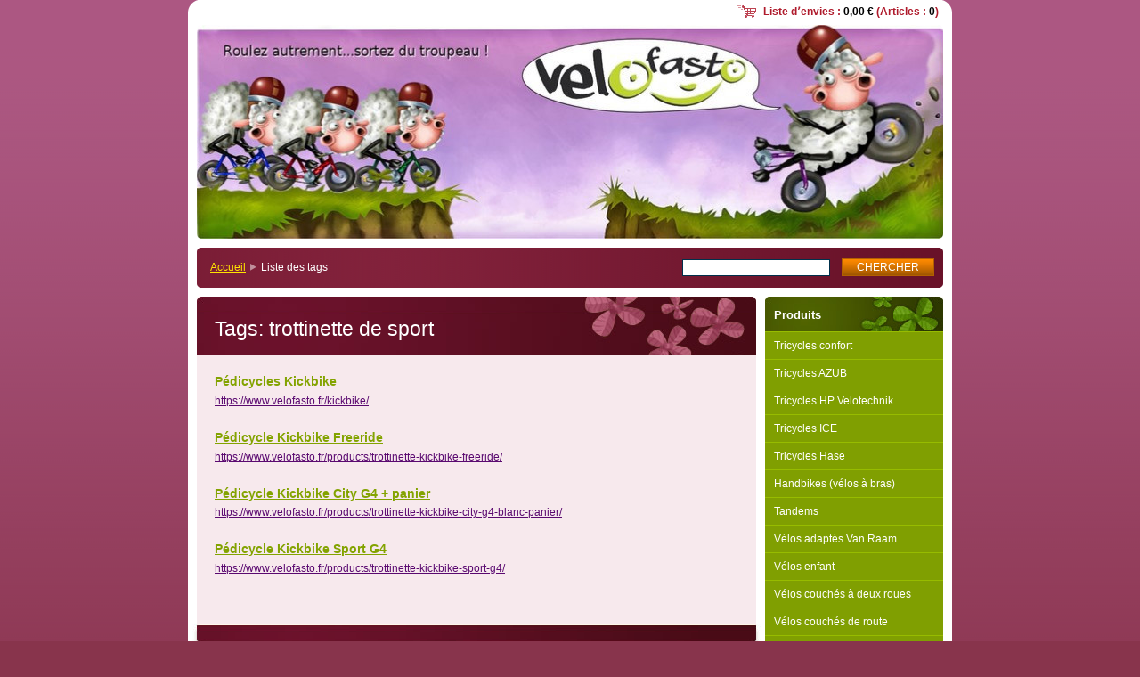

--- FILE ---
content_type: text/html; charset=UTF-8
request_url: https://www.velofasto.fr/tags/trottinette%20de%20sport/
body_size: 6243
content:
<!--[if lte IE 9]><!DOCTYPE HTML PUBLIC "-//W3C//DTD HTML 4.01 Transitional//EN" "https://www.w3.org/TR/html4/loose.dtd"><![endif]-->
<!DOCTYPE html>

<!--[if IE]><html class="ie" lang="fr"><![endif]-->
<!--[if gt IE 9]><!--> 
<html lang="fr">
<!--<![endif]-->

	<head>
		<!--[if lt IE 8]><meta http-equiv="X-UA-Compatible" content="IE=EmulateIE7"><![endif]--><!--[if IE 8]><meta http-equiv="X-UA-Compatible" content="IE=EmulateIE8"><![endif]--><!--[if IE 9]><meta http-equiv="X-UA-Compatible" content="IE=EmulateIE9"><![endif]-->
		<base href="https://www.velofasto.fr/">
  <meta charset="utf-8">
  <meta name="description" content="">
  <meta name="keywords" content="">
  <meta name="generator" content="Webnode">
  <meta name="apple-mobile-web-app-capable" content="yes">
  <meta name="apple-mobile-web-app-status-bar-style" content="black">
  <meta name="format-detection" content="telephone=no">
    <link rel="shortcut icon" href="https://99e4f62a40.clvaw-cdnwnd.com/ac23f43da8b67db5def1af77f6079232/200002217-b0e20b0e21/Picto_vélo_couché.ico">
  <link rel="stylesheet" href="https://www.velofasto.fr/wysiwyg/system.style.css">
<link rel="canonical" href="https://www.velofasto.fr/tags/trottinette%20de%20sport/">
<script type="text/javascript">(function(i,s,o,g,r,a,m){i['GoogleAnalyticsObject']=r;i[r]=i[r]||function(){
			(i[r].q=i[r].q||[]).push(arguments)},i[r].l=1*new Date();a=s.createElement(o),
			m=s.getElementsByTagName(o)[0];a.async=1;a.src=g;m.parentNode.insertBefore(a,m)
			})(window,document,'script','//www.google-analytics.com/analytics.js','ga');ga('create', 'UA-797705-6', 'auto',{"name":"wnd_header"});ga('wnd_header.set', 'dimension1', 'W1');ga('wnd_header.set', 'anonymizeIp', true);ga('wnd_header.send', 'pageview');var _gaq = _gaq || [];
				  (function() {
					var ga = document.createElement('script'); ga.type = 'text/javascript'; ga.async = true;
					ga.src = ('https:' == location.protocol ? 'https://ssl' : 'https://www') + '.google-analytics.com/ga.js';
					var s = document.getElementsByTagName('script')[0]; s.parentNode.insertBefore(ga, s);
				  })(); _gaq.push(['_setAccount', 'UA-37937433-1']);_gaq.push(['_trackPageview']);_gaq.push(['_gat._anonymizeIp']);var pageTrackerAllTrackEvent=function(category,action,opt_label,opt_value){ga('send', 'event', category, action, opt_label, opt_value)};</script>
  <link rel="alternate" type="application/rss+xml" href="https://velofasto.fr/rss/pf-all.xml" title="Tous les produits">
  <link rel="alternate" type="application/rss+xml" href="https://velofasto.fr/rss/all.xml" title="Voir tous les articles">
<!--[if lte IE 9]><style type="text/css">.cke_skin_webnode iframe {vertical-align: baseline !important;}</style><![endif]-->
		<title>Tags: trottinette de sport :: velofasto</title>
		<meta name="robots" content="index, follow">
		<meta name="googlebot" content="index, follow">
        <script type="text/javascript" src="https://d11bh4d8fhuq47.cloudfront.net/_system/skins/v12/50000546/js/jquery-1.7.1.min.js"></script>
        <script type="text/javascript" src="https://d11bh4d8fhuq47.cloudfront.net/_system/skins/v12/50000546/js/functions.js"></script>
		<link rel="stylesheet" type="text/css" href="https://d11bh4d8fhuq47.cloudfront.net/_system/skins/v12/50000546/css/style.css" media="screen,handheld,projection">
		<link rel="stylesheet" type="text/css" href="https://d11bh4d8fhuq47.cloudfront.net/_system/skins/v12/50000546/css/print.css" media="print">
	
				<script type="text/javascript">
				/* <![CDATA[ */
					
					if (typeof(RS_CFG) == 'undefined') RS_CFG = new Array();
					RS_CFG['staticServers'] = new Array('https://d11bh4d8fhuq47.cloudfront.net/');
					RS_CFG['skinServers'] = new Array('https://d11bh4d8fhuq47.cloudfront.net/');
					RS_CFG['filesPath'] = 'https://www.velofasto.fr/_files/';
					RS_CFG['filesAWSS3Path'] = 'https://99e4f62a40.clvaw-cdnwnd.com/ac23f43da8b67db5def1af77f6079232/';
					RS_CFG['lbClose'] = 'Fermer';
					RS_CFG['skin'] = 'default';
					if (!RS_CFG['labels']) RS_CFG['labels'] = new Array();
					RS_CFG['systemName'] = 'Webnode';
						
					RS_CFG['responsiveLayout'] = 0;
					RS_CFG['mobileDevice'] = 0;
					RS_CFG['labels']['copyPasteSource'] = 'En savoir plus :';
					
				/* ]]> */
				</script><script type="text/javascript" src="https://d11bh4d8fhuq47.cloudfront.net/_system/client/js/compressed/frontend.package.1-3-108.js?ph=99e4f62a40"></script><style type="text/css"></style></head>

	<body>		<div id="page">
			<div id="pageTopDecor">
                <div id="languageSelect"></div>			
                <div id="cartInfo">
                    <a href="es-cart/">Liste dʼenvies :                    <span class="price">0,00 €</span> 
                    (Articles : 
                    <span class="items">0</span>)</a>
                </div>
				<div id="pageContentDecor">
					<div id="wrapper">


						<!-- HEADER -->
						<div id="header">
							<div id="logo"><a href="home/" title="Aller sur la page dʼaccueil."><span id="rbcSystemIdentifierLogo" style="visibility: hidden;">velofasto</span></a></div>
							<h3><span id="rbcCompanySlogan" class="rbcNoStyleSpan"></span></h3>
							<script type="text/javascript"> /* <![CDATA[ */ dropShadow(); /* ]]> */ </script>

							<span class="illustration"><img src="https://99e4f62a40.clvaw-cdnwnd.com/ac23f43da8b67db5def1af77f6079232/200000189-f0ab8f1a4f/50000000.jpg?ph=99e4f62a40" width="838" height="240" alt=""><span><!-- masque --></span></span>

							<hr class="noDis">

						</div><!-- / id="header" -->
						<!-- / HEADER -->


						<!-- NAVIGATOR & FULLTEXT -->
						<div id="navigatorFulltext">
							<div class="bottomDecor">
								<div class="topDecor">

<div id="pageNavigator" class="rbcContentBlock"><a class="navFirstPage" href="/home/">Accueil</a><span><span> &gt; </span></span><span id="navCurrentPage">Liste des tags</span><hr class="noDis"></div>


									<div id="search">

		<form action="/search/" method="get" id="fulltextSearch">

											<fieldset>
												<legend>Rechercher dans le site</legend>
												<label for="fulltextSearchText">Chercher:</label>
												<input type="text" id="fulltextSearchText" name="text" value="">
												<input class="submit" type="submit" value="Chercher">
											</fieldset>

		</form>

									</div><!-- / id="search" -->

		
									<div class="cleaner"><!-- / FLOAT CLEAR --></div>

								</div><!-- / class="topDecor" -->
							</div><!-- / class="bottomDecor" -->
						</div><!-- / id="navigatorFulltext" -->
						<!-- / NAVIGATOR & FULLTEXT -->


						<!-- MAIN CONTENT -->
						<div id="twoCols">


							<div class="container">


							<!-- LEFT ZONE ~ MAIN AREA -->
							<div id="zoneA" class="widthA">




								<div class="box tagSearch">
									<div class="content list">

										<h1><span>Tags: trottinette de sport</span></h1>

		

										<div class="item">
											<h2 class="heading"><a href="https://www.velofasto.fr/kickbike/">Pédicycles Kickbike</a></h2>
											<p class="more"><a href="https://www.velofasto.fr/kickbike/">https://www.velofasto.fr/kickbike/</a></p>
										</div><!-- / class="item" -->

		

										<p class="noDis">&mdash;&mdash;&mdash;&mdash;&mdash;</p>

		

										<div class="item">
											<h2 class="heading"><a href="https://www.velofasto.fr/products/trottinette-kickbike-freeride/">Pédicycle Kickbike Freeride</a></h2>
											<p class="more"><a href="https://www.velofasto.fr/products/trottinette-kickbike-freeride/">https://www.velofasto.fr/products/trottinette-kickbike-freeride/</a></p>
										</div><!-- / class="item" -->

		

										<p class="noDis">&mdash;&mdash;&mdash;&mdash;&mdash;</p>

		

										<div class="item">
											<h2 class="heading"><a href="https://www.velofasto.fr/products/trottinette-kickbike-city-g4-blanc-panier/">Pédicycle Kickbike City G4 + panier</a></h2>
											<p class="more"><a href="https://www.velofasto.fr/products/trottinette-kickbike-city-g4-blanc-panier/">https://www.velofasto.fr/products/trottinette-kickbike-city-g4-blanc-panier/</a></p>
										</div><!-- / class="item" -->

		

										<p class="noDis">&mdash;&mdash;&mdash;&mdash;&mdash;</p>

		

										<div class="item">
											<h2 class="heading"><a href="https://www.velofasto.fr/products/trottinette-kickbike-sport-g4/">Pédicycle Kickbike Sport G4</a></h2>
											<p class="more"><a href="https://www.velofasto.fr/products/trottinette-kickbike-sport-g4/">https://www.velofasto.fr/products/trottinette-kickbike-sport-g4/</a></p>
										</div><!-- / class="item" -->

		

										<p class="noDis">&mdash;&mdash;&mdash;&mdash;&mdash;</p>

										<div class="pagination">

											

											

											<div class="cleaner"><!-- / FLOAT CLEAR --></div>

										</div><!-- / class="pagination" -->

										<hr class="noDis">

									</div><!-- / class="content list" -->
								</div><!-- / class="box tagSearch" -->


		
							</div><!-- / id="zoneA" class="widthA" -->
							<!-- / LEFT ZONE ~ MAIN AREA -->


							</div><!-- / class="container" -->


							<!-- RIGHT ZONE -->
							<div id="zoneB" class="widthD">
							
                                <div id="rbcEsCategories" class="box">
                                    <div class="content">

                                    <h2><span>Produits</span></h2>                            

<ul class="ProductCategories">
	<li class="first"><a href="/tricycle/">Tricycles confort</a></li>
	<li><a href="/azub/">Tricycles AZUB</a></li>
	<li><a href="/hpvelotechnik/">Tricycles HP Velotechnik</a></li>
	<li><a href="/ice/">Tricycles ICE</a></li>
	<li><a href="/hase/">Tricycles Hase</a></li>
	<li><a href="/handbikes/">Handbikes (vélos à bras)</a></li>
	<li><a href="/tandem/">Tandems</a></li>
	<li><a href="/velos-adaptes-van-raam/">Vélos adaptés Van Raam</a></li>
	<li><a href="/enfant/">Vélos enfant</a></li>
	<li><a href="/vc/">Vélos couchés à deux roues</a></li>
	<li><a href="/velos-couches-de-route/">Vélos couchés de route</a></li>
	<li><a href="/azubv/">Vélos couchés AZUB</a></li>
	<li><a href="/hp-velotechnik/">Vélos couchés HPVelotechnik</a></li>
	<li><a href="/velos-couches-pelso/">Vélos couchés Pelso</a></li>
	<li><a href="/toxy/">Vélos couchés Toxy</a></li>
	<li><a href="/nazca/">Vélos couchés Nazca</a></li>
	<li><a href="/pliant/">Vélos couchés pliants</a></li>
	<li><a href="/velos-cargo/">Vélos cargo</a></li>
	<li><a href="/vehicules-intermediaires/">Véhicules Intermédiaires (VELI)</a></li>
	<li><a href="/remorques-bagages/">Remorques bagages</a></li>
	<li><a href="/kickbike/">Pédicycles Kickbike</a></li>
	<li><a href="/assistance-electrique/">Assistance électrique</a></li>
	<li><a href="/accessoires/">Accessoires</a></li>
	<li class="last"><a href="/velos-couches-arretes/">Vélos couchés arrêtés</a></li>
</ul>			

                                    <hr class="noDis">

                                    </div><!-- / class="content" -->
                                </div><!-- / id="rbcEsCategories" class="box" -->
                                
                                <div id="menu" class="box">
									<div class="content">

										<h2><span>Menu</span></h2>


<ul class="menu">
	<li class="first"><a href="/home/">Accueil</a></li>
	<li><a href="/contact/">FORMULAIRE DE CONTACT</a></li>
	<li><a href="/tarifs-et-catalogues/">Tarifs et catalogues</a></li>
	<li><a href="/occasion/">Occasions vélos couchés, tricycles couchés, tandems</a></li>
	<li><a href="/velos-pliants/">Vélos pliants</a></li>
	<li><a href="/bagagerie/">Sacoches et remorques</a></li>
	<li><a href="/cadeau/">Idées cadeaux</a></li>
	<li><a href="/voyageurs/">Voyageurs à vélo couché</a></li>
	<li><a href="/balades/">Balades à vélo couché</a></li>
	<li><a href="/longue-distance/">Longue distance</a></li>
	<li><a href="/competition/">Compétitions</a></li>
	<li><a href="/handicap/">Le vélo accessible à tous !</a></li>
	<li><a href="/revue-de-presse/">Revue de presse</a></li>
	<li><a href="/partenaires/">Partenaires</a></li>
	<li><a href="/commande/">Commande</a></li>
	<li><a href="/mentions-legales/">Mentions légales</a></li>
	<li><a href="/bonus-velo/">Bonus Vélo</a></li>
	<li class="last"><a href="/offres-speciales/">Offres spéciales</a></li>
</ul>			

										<hr class="noDis">

									</div><!-- / class="content" -->
								</div><!-- / id="menu" class="box" -->
        



								<div class="box contact">
									<div class="content">

										<h2><span>Contact</span></h2>

		

										<address>
											<strong>VELOFASTO</strong>
											

											<br class="noDis"><br class="noDis">
											<span class="address">
5 km de Rennes (35)
											</span>

	
											

											<br class="noDis"><br class="noDis">
											<span class="phone">
06 77 12 76 53<br />
02 99 62 25 50
											</span>

	
											

											<br class="noDis"><br class="noDis">
											<span class="email">
												<a href="&#109;&#97;&#105;&#108;&#116;&#111;:&#99;&#111;&#110;&#116;&#97;&#99;&#116;&#64;&#118;&#101;&#108;&#111;&#102;&#97;&#115;&#116;&#111;&#46;&#102;&#114;"><span id="rbcContactEmail">&#99;&#111;&#110;&#116;&#97;&#99;&#116;&#64;&#118;&#101;&#108;&#111;&#102;&#97;&#115;&#116;&#111;&#46;&#102;&#114;</span></a>
											</span>

	
                                            

                                            <br class="noDis"><br class="noDis">
											<span class="misc">
Ouvert du lundi au samedi SUR RENDEZ-VOUS.<br />
<br />
Nous ne prenons jamais deux rendez-vous en même temps, nous prendrons le temps nécessaire  pour que votre essai de vélo se déroule du mieux possible.
                                            </span>

    
										</address>

		

										<hr class="noDis">

									</div><!-- / class="content" -->
								</div><!-- / class="box contact" -->


					




								<div class="box tagCloud">
									<div class="content">

										<h2><span>Tags</span></h2>

										<ol class="tags">

		

											<li><a href="/tags/tricycle/" style="font-size: 1.5000em;">tricycle</a></li>

		

		

											<li><a href="/tags/AZUB/" style="font-size: 1.8000em;">AZUB</a></li>

		

		

											<li><a href="/tags/tout-terrain/" style="font-size: 1.2000em;">tout-terrain</a></li>

		

		

											<li><a href="/tags/randonn%C3%A9e/" style="font-size: 1.6000em;">randonnée</a></li>

		

		

											<li><a href="/tags/enfants/" style="font-size: 1.9000em;">enfants</a></li>

		

		

											<li><a href="/tags/HP%20Velotechnik/" style="font-size: 1.5000em;">HP Velotechnik</a></li>

		

		

											<li><a href="/tags/pliant/" style="font-size: 2.0000em;">pliant</a></li>

		

		

											<li><a href="/tags/recumbent/" style="font-size: 1.2000em;">recumbent</a></li>

		

		

											<li><a href="/tags/trike/" style="font-size: 2.7000em;">trike</a></li>

		

		

											<li><a href="/tags/vitesse/" style="font-size: 1.9000em;">vitesse</a></li>

		

		

											<li><a href="/tags/tricycle%20pliant/" style="font-size: 1.1000em;">tricycle pliant</a></li>

		

		

											<li><a href="/tags/voyage/" style="font-size: 1.5000em;">voyage</a></li>

		

		

											<li><a href="/tags/balade/" style="font-size: 1.8000em;">balade</a></li>

		

		

											<li><a href="/tags/HASE/" style="font-size: 1.2000em;">HASE</a></li>

		

		

											<li><a href="/tags/Van%20Raam/" style="font-size: 1.3000em;">Van Raam</a></li>

		

										</ol><!-- / class="tags" -->

										<hr class="noDis">

									</div><!-- / class="content" -->
								</div><!-- / class="box tagCloud" -->


		


								<div class="box wysiwyg">
									<div class="content">

										<div class="wsw">
											<!-- WSW -->

		<p><a class="twitter-timeline" data-widget-id="348939882149855232" href="https://twitter.com/velofasto" target="_blank">Tweets de @velofasto</a><br>
<script>!function(d,s,id){var js,fjs=d.getElementsByTagName(s)[0],p=/^http:/.test(d.location)?'http':'https';if(!d.getElementById(id)){js=d.createElement(s);js.id=id;js.src=p+"://platform.twitter.com/widgets.js";fjs.parentNode.insertBefore(js,fjs);}}(document,"script","twitter-wjs");</script></p>


											<!-- / WSW -->
										</div><!-- / class="wsw" -->

										<hr class="noDis">

									</div><!-- / class="content" -->
								</div><!-- / class="box wysiwyg" -->


		


								<div class="box wysiwyg">
									<div class="content">

										<div class="wsw">
											<!-- WSW -->

		

											<!-- / WSW -->
										</div><!-- / class="wsw" -->

										<hr class="noDis">

									</div><!-- / class="content" -->
								</div><!-- / class="box wysiwyg" -->


		


								<div class="box wysiwyg">
									<div class="content">

										<div class="wsw">
											<!-- WSW -->

		

											<!-- / WSW -->
										</div><!-- / class="wsw" -->

										<hr class="noDis">

									</div><!-- / class="content" -->
								</div><!-- / class="box wysiwyg" -->


		


								<div class="box wysiwyg">
									<div class="content">

										<div class="wsw">
											<!-- WSW -->

		

											<!-- / WSW -->
										</div><!-- / class="wsw" -->

										<hr class="noDis">

									</div><!-- / class="content" -->
								</div><!-- / class="box wysiwyg" -->


		

							</div><!-- / id="zoneB" class="widthD" -->
							<!-- / RIGHT ZONE -->

							<div class="cleaner"><!-- / FLOAT CLEAR --></div>


						</div><!-- / id="twoCols" -->
						<!-- MAIN CONTENT -->


					</div><!-- / id="wrapper" -->
				</div><!-- / id="pageContentDecor" -->
			</div><!-- / id="pageTopDecor" -->


			<!-- FOOTER -->
			<div id="footer">
				<div class="bottomDecor">
					<div class="topDecor">
						<p><a class="rss" href="/rss/" title="Fils RSS">RSS</a> | <span><span id="rbcFooterText" class="rbcNoStyleSpan">Velofasto, le vélo 100% plaisir !</span></span></p>
						<p class="signature"><span class="rbcSignatureText">Le spécialiste du trike et du vélo couché</span></p>
					</div><!-- / class="topDecor" -->
				</div><!-- / class="bottomDecor" -->
			</div><!-- / id="footer" -->
			<!-- / FOOTER -->


			<script type="text/javascript">
				/* <![CDATA[ */

				RubicusFrontendIns.addObserver
				({

					onContentChange: function ()
					{
						dropShadow();
					},

					onStartSlideshow: function()
					{
						$('slideshowControl').innerHTML	= 'Pause';
						$('slideshowControl').title			= 'Suspendre la présentation des photos.';
						$('slideshowControl').onclick		= RubicusFrontendIns.stopSlideshow.bind(RubicusFrontendIns);
					},

					onStopSlideshow: function()
					{
						$('slideshowControl').innerHTML	= 'Lancer la présentation';
						$('slideshowControl').title			= 'Lancer la présentation des photos.';
						$('slideshowControl').onclick		= RubicusFrontendIns.startSlideshow.bind(RubicusFrontendIns);
					},

					onShowImage: function()
					{
						if (RubicusFrontendIns.isSlideshowMode())
						{
							$('slideshowControl').innerHTML	= 'Pause';
							$('slideshowControl').title			= 'Suspendre la présentation des photos.';
							$('slideshowControl').onclick		= RubicusFrontendIns.stopSlideshow.bind(RubicusFrontendIns);
						}
					}

				});

				RubicusFrontendIns.addFileToPreload('https://d11bh4d8fhuq47.cloudfront.net/_system/skins/v12/50000546/img/loading.gif');
				RubicusFrontendIns.addFileToPreload('https://d11bh4d8fhuq47.cloudfront.net/_system/skins/v12/50000546/img/loading_poll.gif');
				RubicusFrontendIns.addFileToPreload('https://d11bh4d8fhuq47.cloudfront.net/_system/skins/v12/50000546/img/loading_poll_wd.gif');
				RubicusFrontendIns.addFileToPreload('https://d11bh4d8fhuq47.cloudfront.net/_system/skins/v12/50000546/img/back_h.png');
				RubicusFrontendIns.addFileToPreload('https://d11bh4d8fhuq47.cloudfront.net/_system/skins/v12/50000546/img/brd_l_b_h.png');
				RubicusFrontendIns.addFileToPreload('https://d11bh4d8fhuq47.cloudfront.net/_system/skins/v12/50000546/img/brd_l_t_h.png');
				RubicusFrontendIns.addFileToPreload('https://d11bh4d8fhuq47.cloudfront.net/_system/skins/v12/50000546/img/brd_r_b_h.png');
				RubicusFrontendIns.addFileToPreload('https://d11bh4d8fhuq47.cloudfront.net/_system/skins/v12/50000546/img/brd_r_t_h.png');
				RubicusFrontendIns.addFileToPreload('https://d11bh4d8fhuq47.cloudfront.net/_system/skins/v12/50000546/img/brd_wd_l_b_h.png');
				RubicusFrontendIns.addFileToPreload('https://d11bh4d8fhuq47.cloudfront.net/_system/skins/v12/50000546/img/brd_wd_l_t_h.png');
				RubicusFrontendIns.addFileToPreload('https://d11bh4d8fhuq47.cloudfront.net/_system/skins/v12/50000546/img/brd_wd_r_b_h.png');
				RubicusFrontendIns.addFileToPreload('https://d11bh4d8fhuq47.cloudfront.net/_system/skins/v12/50000546/img/brd_wd_r_t_h.png');
				RubicusFrontendIns.addFileToPreload('https://d11bh4d8fhuq47.cloudfront.net/_system/skins/v12/50000546/img/mi_h.png');
				RubicusFrontendIns.addFileToPreload('https://d11bh4d8fhuq47.cloudfront.net/_system/skins/v12/50000546/img/next_h.png');
				RubicusFrontendIns.addFileToPreload('https://d11bh4d8fhuq47.cloudfront.net/_system/skins/v12/50000546/img/pg_first_h.png');
				RubicusFrontendIns.addFileToPreload('https://d11bh4d8fhuq47.cloudfront.net/_system/skins/v12/50000546/img/pg_last_h.png');
				RubicusFrontendIns.addFileToPreload('https://d11bh4d8fhuq47.cloudfront.net/_system/skins/v12/50000546/img/pg_next_h.png');
				RubicusFrontendIns.addFileToPreload('https://d11bh4d8fhuq47.cloudfront.net/_system/skins/v12/50000546/img/pg_prev_h.png');
				RubicusFrontendIns.addFileToPreload('https://d11bh4d8fhuq47.cloudfront.net/_system/skins/v12/50000546/img/prev_h.png');
				RubicusFrontendIns.addFileToPreload('https://d11bh4d8fhuq47.cloudfront.net/_system/skins/v12/50000546/img/slideshow_h.png');

				/* ]]> */
			</script>


		</div><!-- id="page" -->
	<div id="rbcFooterHtml"></div><script type="text/javascript"></script><script type="text/javascript">var keenTrackerCmsTrackEvent=function(id){if(typeof _jsTracker=="undefined" || !_jsTracker){return false;};try{var name=_keenEvents[id];var keenEvent={user:{u:_keenData.u,p:_keenData.p,lc:_keenData.lc,t:_keenData.t},action:{identifier:id,name:name,category:'cms',platform:'WND1',version:'2.1.157'},browser:{url:location.href,ua:navigator.userAgent,referer_url:document.referrer,resolution:screen.width+'x'+screen.height,ip:'18.219.102.160'}};_jsTracker.jsonpSubmit('PROD',keenEvent,function(err,res){});}catch(err){console.log(err)};};</script></body>
</html>
